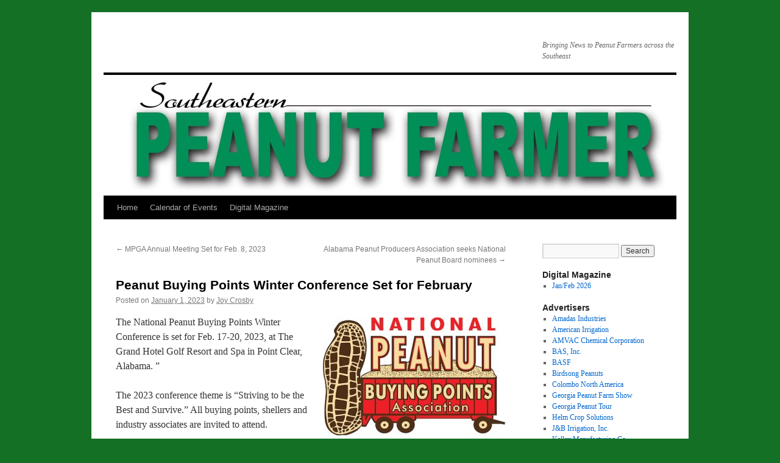

--- FILE ---
content_type: text/html; charset=UTF-8
request_url: https://sepfonline.com/2023/01/peanut-buying-points-winter-conference-set-for-february/
body_size: 7560
content:
<!DOCTYPE html>
<html lang="en-US">
<head>
<meta charset="UTF-8" />
<title>
Peanut Buying Points Winter Conference Set for February | 	</title>
<link rel="profile" href="https://gmpg.org/xfn/11" />
<link rel="stylesheet" type="text/css" media="all" href="https://sepfonline.com/wp-content/themes/twentyten/style.css?ver=20240716" />
<link rel="pingback" href="https://sepfonline.com/xmlrpc.php">
<meta name='robots' content='max-image-preview:large' />
<link rel="alternate" type="application/rss+xml" title=" &raquo; Feed" href="https://sepfonline.com/feed/" />
<link rel="alternate" type="application/rss+xml" title=" &raquo; Comments Feed" href="https://sepfonline.com/comments/feed/" />
<script type="text/javascript">
/* <![CDATA[ */
window._wpemojiSettings = {"baseUrl":"https:\/\/s.w.org\/images\/core\/emoji\/15.0.3\/72x72\/","ext":".png","svgUrl":"https:\/\/s.w.org\/images\/core\/emoji\/15.0.3\/svg\/","svgExt":".svg","source":{"concatemoji":"https:\/\/sepfonline.com\/wp-includes\/js\/wp-emoji-release.min.js?ver=6.6.4"}};
/*! This file is auto-generated */
!function(i,n){var o,s,e;function c(e){try{var t={supportTests:e,timestamp:(new Date).valueOf()};sessionStorage.setItem(o,JSON.stringify(t))}catch(e){}}function p(e,t,n){e.clearRect(0,0,e.canvas.width,e.canvas.height),e.fillText(t,0,0);var t=new Uint32Array(e.getImageData(0,0,e.canvas.width,e.canvas.height).data),r=(e.clearRect(0,0,e.canvas.width,e.canvas.height),e.fillText(n,0,0),new Uint32Array(e.getImageData(0,0,e.canvas.width,e.canvas.height).data));return t.every(function(e,t){return e===r[t]})}function u(e,t,n){switch(t){case"flag":return n(e,"\ud83c\udff3\ufe0f\u200d\u26a7\ufe0f","\ud83c\udff3\ufe0f\u200b\u26a7\ufe0f")?!1:!n(e,"\ud83c\uddfa\ud83c\uddf3","\ud83c\uddfa\u200b\ud83c\uddf3")&&!n(e,"\ud83c\udff4\udb40\udc67\udb40\udc62\udb40\udc65\udb40\udc6e\udb40\udc67\udb40\udc7f","\ud83c\udff4\u200b\udb40\udc67\u200b\udb40\udc62\u200b\udb40\udc65\u200b\udb40\udc6e\u200b\udb40\udc67\u200b\udb40\udc7f");case"emoji":return!n(e,"\ud83d\udc26\u200d\u2b1b","\ud83d\udc26\u200b\u2b1b")}return!1}function f(e,t,n){var r="undefined"!=typeof WorkerGlobalScope&&self instanceof WorkerGlobalScope?new OffscreenCanvas(300,150):i.createElement("canvas"),a=r.getContext("2d",{willReadFrequently:!0}),o=(a.textBaseline="top",a.font="600 32px Arial",{});return e.forEach(function(e){o[e]=t(a,e,n)}),o}function t(e){var t=i.createElement("script");t.src=e,t.defer=!0,i.head.appendChild(t)}"undefined"!=typeof Promise&&(o="wpEmojiSettingsSupports",s=["flag","emoji"],n.supports={everything:!0,everythingExceptFlag:!0},e=new Promise(function(e){i.addEventListener("DOMContentLoaded",e,{once:!0})}),new Promise(function(t){var n=function(){try{var e=JSON.parse(sessionStorage.getItem(o));if("object"==typeof e&&"number"==typeof e.timestamp&&(new Date).valueOf()<e.timestamp+604800&&"object"==typeof e.supportTests)return e.supportTests}catch(e){}return null}();if(!n){if("undefined"!=typeof Worker&&"undefined"!=typeof OffscreenCanvas&&"undefined"!=typeof URL&&URL.createObjectURL&&"undefined"!=typeof Blob)try{var e="postMessage("+f.toString()+"("+[JSON.stringify(s),u.toString(),p.toString()].join(",")+"));",r=new Blob([e],{type:"text/javascript"}),a=new Worker(URL.createObjectURL(r),{name:"wpTestEmojiSupports"});return void(a.onmessage=function(e){c(n=e.data),a.terminate(),t(n)})}catch(e){}c(n=f(s,u,p))}t(n)}).then(function(e){for(var t in e)n.supports[t]=e[t],n.supports.everything=n.supports.everything&&n.supports[t],"flag"!==t&&(n.supports.everythingExceptFlag=n.supports.everythingExceptFlag&&n.supports[t]);n.supports.everythingExceptFlag=n.supports.everythingExceptFlag&&!n.supports.flag,n.DOMReady=!1,n.readyCallback=function(){n.DOMReady=!0}}).then(function(){return e}).then(function(){var e;n.supports.everything||(n.readyCallback(),(e=n.source||{}).concatemoji?t(e.concatemoji):e.wpemoji&&e.twemoji&&(t(e.twemoji),t(e.wpemoji)))}))}((window,document),window._wpemojiSettings);
/* ]]> */
</script>
<style id='wp-emoji-styles-inline-css' type='text/css'>

	img.wp-smiley, img.emoji {
		display: inline !important;
		border: none !important;
		box-shadow: none !important;
		height: 1em !important;
		width: 1em !important;
		margin: 0 0.07em !important;
		vertical-align: -0.1em !important;
		background: none !important;
		padding: 0 !important;
	}
</style>
<link rel='stylesheet' id='wp-block-library-css' href='https://sepfonline.com/wp-includes/css/dist/block-library/style.min.css?ver=6.6.4' type='text/css' media='all' />
<style id='wp-block-library-theme-inline-css' type='text/css'>
.wp-block-audio :where(figcaption){color:#555;font-size:13px;text-align:center}.is-dark-theme .wp-block-audio :where(figcaption){color:#ffffffa6}.wp-block-audio{margin:0 0 1em}.wp-block-code{border:1px solid #ccc;border-radius:4px;font-family:Menlo,Consolas,monaco,monospace;padding:.8em 1em}.wp-block-embed :where(figcaption){color:#555;font-size:13px;text-align:center}.is-dark-theme .wp-block-embed :where(figcaption){color:#ffffffa6}.wp-block-embed{margin:0 0 1em}.blocks-gallery-caption{color:#555;font-size:13px;text-align:center}.is-dark-theme .blocks-gallery-caption{color:#ffffffa6}:root :where(.wp-block-image figcaption){color:#555;font-size:13px;text-align:center}.is-dark-theme :root :where(.wp-block-image figcaption){color:#ffffffa6}.wp-block-image{margin:0 0 1em}.wp-block-pullquote{border-bottom:4px solid;border-top:4px solid;color:currentColor;margin-bottom:1.75em}.wp-block-pullquote cite,.wp-block-pullquote footer,.wp-block-pullquote__citation{color:currentColor;font-size:.8125em;font-style:normal;text-transform:uppercase}.wp-block-quote{border-left:.25em solid;margin:0 0 1.75em;padding-left:1em}.wp-block-quote cite,.wp-block-quote footer{color:currentColor;font-size:.8125em;font-style:normal;position:relative}.wp-block-quote.has-text-align-right{border-left:none;border-right:.25em solid;padding-left:0;padding-right:1em}.wp-block-quote.has-text-align-center{border:none;padding-left:0}.wp-block-quote.is-large,.wp-block-quote.is-style-large,.wp-block-quote.is-style-plain{border:none}.wp-block-search .wp-block-search__label{font-weight:700}.wp-block-search__button{border:1px solid #ccc;padding:.375em .625em}:where(.wp-block-group.has-background){padding:1.25em 2.375em}.wp-block-separator.has-css-opacity{opacity:.4}.wp-block-separator{border:none;border-bottom:2px solid;margin-left:auto;margin-right:auto}.wp-block-separator.has-alpha-channel-opacity{opacity:1}.wp-block-separator:not(.is-style-wide):not(.is-style-dots){width:100px}.wp-block-separator.has-background:not(.is-style-dots){border-bottom:none;height:1px}.wp-block-separator.has-background:not(.is-style-wide):not(.is-style-dots){height:2px}.wp-block-table{margin:0 0 1em}.wp-block-table td,.wp-block-table th{word-break:normal}.wp-block-table :where(figcaption){color:#555;font-size:13px;text-align:center}.is-dark-theme .wp-block-table :where(figcaption){color:#ffffffa6}.wp-block-video :where(figcaption){color:#555;font-size:13px;text-align:center}.is-dark-theme .wp-block-video :where(figcaption){color:#ffffffa6}.wp-block-video{margin:0 0 1em}:root :where(.wp-block-template-part.has-background){margin-bottom:0;margin-top:0;padding:1.25em 2.375em}
</style>
<style id='classic-theme-styles-inline-css' type='text/css'>
/*! This file is auto-generated */
.wp-block-button__link{color:#fff;background-color:#32373c;border-radius:9999px;box-shadow:none;text-decoration:none;padding:calc(.667em + 2px) calc(1.333em + 2px);font-size:1.125em}.wp-block-file__button{background:#32373c;color:#fff;text-decoration:none}
</style>
<style id='global-styles-inline-css' type='text/css'>
:root{--wp--preset--aspect-ratio--square: 1;--wp--preset--aspect-ratio--4-3: 4/3;--wp--preset--aspect-ratio--3-4: 3/4;--wp--preset--aspect-ratio--3-2: 3/2;--wp--preset--aspect-ratio--2-3: 2/3;--wp--preset--aspect-ratio--16-9: 16/9;--wp--preset--aspect-ratio--9-16: 9/16;--wp--preset--color--black: #000;--wp--preset--color--cyan-bluish-gray: #abb8c3;--wp--preset--color--white: #fff;--wp--preset--color--pale-pink: #f78da7;--wp--preset--color--vivid-red: #cf2e2e;--wp--preset--color--luminous-vivid-orange: #ff6900;--wp--preset--color--luminous-vivid-amber: #fcb900;--wp--preset--color--light-green-cyan: #7bdcb5;--wp--preset--color--vivid-green-cyan: #00d084;--wp--preset--color--pale-cyan-blue: #8ed1fc;--wp--preset--color--vivid-cyan-blue: #0693e3;--wp--preset--color--vivid-purple: #9b51e0;--wp--preset--color--blue: #0066cc;--wp--preset--color--medium-gray: #666;--wp--preset--color--light-gray: #f1f1f1;--wp--preset--gradient--vivid-cyan-blue-to-vivid-purple: linear-gradient(135deg,rgba(6,147,227,1) 0%,rgb(155,81,224) 100%);--wp--preset--gradient--light-green-cyan-to-vivid-green-cyan: linear-gradient(135deg,rgb(122,220,180) 0%,rgb(0,208,130) 100%);--wp--preset--gradient--luminous-vivid-amber-to-luminous-vivid-orange: linear-gradient(135deg,rgba(252,185,0,1) 0%,rgba(255,105,0,1) 100%);--wp--preset--gradient--luminous-vivid-orange-to-vivid-red: linear-gradient(135deg,rgba(255,105,0,1) 0%,rgb(207,46,46) 100%);--wp--preset--gradient--very-light-gray-to-cyan-bluish-gray: linear-gradient(135deg,rgb(238,238,238) 0%,rgb(169,184,195) 100%);--wp--preset--gradient--cool-to-warm-spectrum: linear-gradient(135deg,rgb(74,234,220) 0%,rgb(151,120,209) 20%,rgb(207,42,186) 40%,rgb(238,44,130) 60%,rgb(251,105,98) 80%,rgb(254,248,76) 100%);--wp--preset--gradient--blush-light-purple: linear-gradient(135deg,rgb(255,206,236) 0%,rgb(152,150,240) 100%);--wp--preset--gradient--blush-bordeaux: linear-gradient(135deg,rgb(254,205,165) 0%,rgb(254,45,45) 50%,rgb(107,0,62) 100%);--wp--preset--gradient--luminous-dusk: linear-gradient(135deg,rgb(255,203,112) 0%,rgb(199,81,192) 50%,rgb(65,88,208) 100%);--wp--preset--gradient--pale-ocean: linear-gradient(135deg,rgb(255,245,203) 0%,rgb(182,227,212) 50%,rgb(51,167,181) 100%);--wp--preset--gradient--electric-grass: linear-gradient(135deg,rgb(202,248,128) 0%,rgb(113,206,126) 100%);--wp--preset--gradient--midnight: linear-gradient(135deg,rgb(2,3,129) 0%,rgb(40,116,252) 100%);--wp--preset--font-size--small: 13px;--wp--preset--font-size--medium: 20px;--wp--preset--font-size--large: 36px;--wp--preset--font-size--x-large: 42px;--wp--preset--spacing--20: 0.44rem;--wp--preset--spacing--30: 0.67rem;--wp--preset--spacing--40: 1rem;--wp--preset--spacing--50: 1.5rem;--wp--preset--spacing--60: 2.25rem;--wp--preset--spacing--70: 3.38rem;--wp--preset--spacing--80: 5.06rem;--wp--preset--shadow--natural: 6px 6px 9px rgba(0, 0, 0, 0.2);--wp--preset--shadow--deep: 12px 12px 50px rgba(0, 0, 0, 0.4);--wp--preset--shadow--sharp: 6px 6px 0px rgba(0, 0, 0, 0.2);--wp--preset--shadow--outlined: 6px 6px 0px -3px rgba(255, 255, 255, 1), 6px 6px rgba(0, 0, 0, 1);--wp--preset--shadow--crisp: 6px 6px 0px rgba(0, 0, 0, 1);}:where(.is-layout-flex){gap: 0.5em;}:where(.is-layout-grid){gap: 0.5em;}body .is-layout-flex{display: flex;}.is-layout-flex{flex-wrap: wrap;align-items: center;}.is-layout-flex > :is(*, div){margin: 0;}body .is-layout-grid{display: grid;}.is-layout-grid > :is(*, div){margin: 0;}:where(.wp-block-columns.is-layout-flex){gap: 2em;}:where(.wp-block-columns.is-layout-grid){gap: 2em;}:where(.wp-block-post-template.is-layout-flex){gap: 1.25em;}:where(.wp-block-post-template.is-layout-grid){gap: 1.25em;}.has-black-color{color: var(--wp--preset--color--black) !important;}.has-cyan-bluish-gray-color{color: var(--wp--preset--color--cyan-bluish-gray) !important;}.has-white-color{color: var(--wp--preset--color--white) !important;}.has-pale-pink-color{color: var(--wp--preset--color--pale-pink) !important;}.has-vivid-red-color{color: var(--wp--preset--color--vivid-red) !important;}.has-luminous-vivid-orange-color{color: var(--wp--preset--color--luminous-vivid-orange) !important;}.has-luminous-vivid-amber-color{color: var(--wp--preset--color--luminous-vivid-amber) !important;}.has-light-green-cyan-color{color: var(--wp--preset--color--light-green-cyan) !important;}.has-vivid-green-cyan-color{color: var(--wp--preset--color--vivid-green-cyan) !important;}.has-pale-cyan-blue-color{color: var(--wp--preset--color--pale-cyan-blue) !important;}.has-vivid-cyan-blue-color{color: var(--wp--preset--color--vivid-cyan-blue) !important;}.has-vivid-purple-color{color: var(--wp--preset--color--vivid-purple) !important;}.has-black-background-color{background-color: var(--wp--preset--color--black) !important;}.has-cyan-bluish-gray-background-color{background-color: var(--wp--preset--color--cyan-bluish-gray) !important;}.has-white-background-color{background-color: var(--wp--preset--color--white) !important;}.has-pale-pink-background-color{background-color: var(--wp--preset--color--pale-pink) !important;}.has-vivid-red-background-color{background-color: var(--wp--preset--color--vivid-red) !important;}.has-luminous-vivid-orange-background-color{background-color: var(--wp--preset--color--luminous-vivid-orange) !important;}.has-luminous-vivid-amber-background-color{background-color: var(--wp--preset--color--luminous-vivid-amber) !important;}.has-light-green-cyan-background-color{background-color: var(--wp--preset--color--light-green-cyan) !important;}.has-vivid-green-cyan-background-color{background-color: var(--wp--preset--color--vivid-green-cyan) !important;}.has-pale-cyan-blue-background-color{background-color: var(--wp--preset--color--pale-cyan-blue) !important;}.has-vivid-cyan-blue-background-color{background-color: var(--wp--preset--color--vivid-cyan-blue) !important;}.has-vivid-purple-background-color{background-color: var(--wp--preset--color--vivid-purple) !important;}.has-black-border-color{border-color: var(--wp--preset--color--black) !important;}.has-cyan-bluish-gray-border-color{border-color: var(--wp--preset--color--cyan-bluish-gray) !important;}.has-white-border-color{border-color: var(--wp--preset--color--white) !important;}.has-pale-pink-border-color{border-color: var(--wp--preset--color--pale-pink) !important;}.has-vivid-red-border-color{border-color: var(--wp--preset--color--vivid-red) !important;}.has-luminous-vivid-orange-border-color{border-color: var(--wp--preset--color--luminous-vivid-orange) !important;}.has-luminous-vivid-amber-border-color{border-color: var(--wp--preset--color--luminous-vivid-amber) !important;}.has-light-green-cyan-border-color{border-color: var(--wp--preset--color--light-green-cyan) !important;}.has-vivid-green-cyan-border-color{border-color: var(--wp--preset--color--vivid-green-cyan) !important;}.has-pale-cyan-blue-border-color{border-color: var(--wp--preset--color--pale-cyan-blue) !important;}.has-vivid-cyan-blue-border-color{border-color: var(--wp--preset--color--vivid-cyan-blue) !important;}.has-vivid-purple-border-color{border-color: var(--wp--preset--color--vivid-purple) !important;}.has-vivid-cyan-blue-to-vivid-purple-gradient-background{background: var(--wp--preset--gradient--vivid-cyan-blue-to-vivid-purple) !important;}.has-light-green-cyan-to-vivid-green-cyan-gradient-background{background: var(--wp--preset--gradient--light-green-cyan-to-vivid-green-cyan) !important;}.has-luminous-vivid-amber-to-luminous-vivid-orange-gradient-background{background: var(--wp--preset--gradient--luminous-vivid-amber-to-luminous-vivid-orange) !important;}.has-luminous-vivid-orange-to-vivid-red-gradient-background{background: var(--wp--preset--gradient--luminous-vivid-orange-to-vivid-red) !important;}.has-very-light-gray-to-cyan-bluish-gray-gradient-background{background: var(--wp--preset--gradient--very-light-gray-to-cyan-bluish-gray) !important;}.has-cool-to-warm-spectrum-gradient-background{background: var(--wp--preset--gradient--cool-to-warm-spectrum) !important;}.has-blush-light-purple-gradient-background{background: var(--wp--preset--gradient--blush-light-purple) !important;}.has-blush-bordeaux-gradient-background{background: var(--wp--preset--gradient--blush-bordeaux) !important;}.has-luminous-dusk-gradient-background{background: var(--wp--preset--gradient--luminous-dusk) !important;}.has-pale-ocean-gradient-background{background: var(--wp--preset--gradient--pale-ocean) !important;}.has-electric-grass-gradient-background{background: var(--wp--preset--gradient--electric-grass) !important;}.has-midnight-gradient-background{background: var(--wp--preset--gradient--midnight) !important;}.has-small-font-size{font-size: var(--wp--preset--font-size--small) !important;}.has-medium-font-size{font-size: var(--wp--preset--font-size--medium) !important;}.has-large-font-size{font-size: var(--wp--preset--font-size--large) !important;}.has-x-large-font-size{font-size: var(--wp--preset--font-size--x-large) !important;}
:where(.wp-block-post-template.is-layout-flex){gap: 1.25em;}:where(.wp-block-post-template.is-layout-grid){gap: 1.25em;}
:where(.wp-block-columns.is-layout-flex){gap: 2em;}:where(.wp-block-columns.is-layout-grid){gap: 2em;}
:root :where(.wp-block-pullquote){font-size: 1.5em;line-height: 1.6;}
</style>
<link rel='stylesheet' id='twentyten-block-style-css' href='https://sepfonline.com/wp-content/themes/twentyten/blocks.css?ver=20230627' type='text/css' media='all' />
<link rel="https://api.w.org/" href="https://sepfonline.com/wp-json/" /><link rel="alternate" title="JSON" type="application/json" href="https://sepfonline.com/wp-json/wp/v2/posts/1202" /><link rel="EditURI" type="application/rsd+xml" title="RSD" href="https://sepfonline.com/xmlrpc.php?rsd" />
<meta name="generator" content="WordPress 6.6.4" />
<link rel="canonical" href="https://sepfonline.com/2023/01/peanut-buying-points-winter-conference-set-for-february/" />
<link rel='shortlink' href='https://sepfonline.com/?p=1202' />
<link rel="alternate" title="oEmbed (JSON)" type="application/json+oembed" href="https://sepfonline.com/wp-json/oembed/1.0/embed?url=https%3A%2F%2Fsepfonline.com%2F2023%2F01%2Fpeanut-buying-points-winter-conference-set-for-february%2F" />
<link rel="alternate" title="oEmbed (XML)" type="text/xml+oembed" href="https://sepfonline.com/wp-json/oembed/1.0/embed?url=https%3A%2F%2Fsepfonline.com%2F2023%2F01%2Fpeanut-buying-points-winter-conference-set-for-february%2F&#038;format=xml" />

		<!-- GA Google Analytics @ https://m0n.co/ga -->
		<script async src="https://www.googletagmanager.com/gtag/js?id=G-Z8C2RZZT2L"></script>
		<script>
			window.dataLayer = window.dataLayer || [];
			function gtag(){dataLayer.push(arguments);}
			gtag('js', new Date());
			gtag('config', 'G-Z8C2RZZT2L');
		</script>

	<style type="text/css" id="custom-background-css">
body.custom-background { background-color: #137025; }
</style>
	</head>

<body class="post-template-default single single-post postid-1202 single-format-standard custom-background">
<div id="wrapper" class="hfeed">
	<div id="header">
		<div id="masthead">
			<div id="branding" role="banner">
								<div id="site-title">
					<span>
						<a href="https://sepfonline.com/" rel="home"></a>
					</span>
				</div>
				<div id="site-description">Bringing News to Peanut Farmers across the Southeast</div>

				<img src="https://www.sepfonline.com/wp-content/uploads/2015/09/cropped-hdr1_flat.jpg" width="940" height="198" alt="" srcset="https://sepfonline.com/wp-content/uploads/2015/09/cropped-hdr1_flat.jpg 940w, https://sepfonline.com/wp-content/uploads/2015/09/cropped-hdr1_flat-300x63.jpg 300w" sizes="(max-width: 940px) 100vw, 940px" decoding="async" fetchpriority="high" />			</div><!-- #branding -->

			<div id="access" role="navigation">
								<div class="skip-link screen-reader-text"><a href="#content">Skip to content</a></div>
				<div class="menu"><ul>
<li ><a href="https://sepfonline.com/">Home</a></li><li class="page_item page-item-223"><a href="https://sepfonline.com/calendar/">Calendar of Events</a></li>
<li class="page_item page-item-2"><a href="https://sepfonline.com/digital_magazine/">Digital Magazine</a></li>
</ul></div>
			</div><!-- #access -->
		</div><!-- #masthead -->
	</div><!-- #header -->

	<div id="main">

		<div id="container">
			<div id="content" role="main">

			

				<div id="nav-above" class="navigation">
					<div class="nav-previous"><a href="https://sepfonline.com/2022/12/mpga-annual-meeting-set-for-feb-8-2023/" rel="prev"><span class="meta-nav">&larr;</span> MPGA Annual Meeting Set for Feb. 8, 2023</a></div>
					<div class="nav-next"><a href="https://sepfonline.com/2023/01/alabama-peanut-producers-association-seeks-national-peanut-board-nominees/" rel="next">Alabama Peanut Producers Association seeks National Peanut Board nominees <span class="meta-nav">&rarr;</span></a></div>
				</div><!-- #nav-above -->

				<div id="post-1202" class="post-1202 post type-post status-publish format-standard hentry category-general">
					<h1 class="entry-title">Peanut Buying Points Winter Conference Set for February</h1>

					<div class="entry-meta">
						<span class="meta-prep meta-prep-author">Posted on</span> <a href="https://sepfonline.com/2023/01/peanut-buying-points-winter-conference-set-for-february/" title="4:02 pm" rel="bookmark"><span class="entry-date">January 1, 2023</span></a> <span class="meta-sep">by</span> <span class="author vcard"><a class="url fn n" href="https://sepfonline.com/author/admin/" title="View all posts by Joy Crosby">Joy Crosby</a></span>					</div><!-- .entry-meta -->

					<div class="entry-content">
						<p><img decoding="async" class="alignright size-medium wp-image-1203" src="https://sepfonline.com/wp-content/uploads/2023/01/npbpa-logo-300x195.jpeg" alt="" width="300" height="195" srcset="https://sepfonline.com/wp-content/uploads/2023/01/npbpa-logo-300x195.jpeg 300w, https://sepfonline.com/wp-content/uploads/2023/01/npbpa-logo.jpeg 400w" sizes="(max-width: 300px) 100vw, 300px" />The National Peanut Buying Points Winter Conference is set for Feb. 17-20, 2023, at The Grand Hotel Golf Resort and Spa in Point Clear, Alabama. &#8221;</p>
<p>The 2023 conference theme is “Striving to be the Best and Survive.&#8221; All buying points, shellers and industry associates are invited to attend.</p>
<p>The program will kick off on Friday night with a President&#8217;s Welcome Reception. Educational sessions will be held on Saturday and Sunday mornings. There will be a Prayer Breakfast on Sunday morning. The Great Cash Giveaway Reception and Auction will be held Sunday evening.</p>
<p>Registration is available on the NPBP website at peanutbuyingpoints.org. For more information or to obtain a registration form, email Angela Elder at spearmanagency@friendlycity.net.</p>
											</div><!-- .entry-content -->

		
						<div class="entry-utility">
							This entry was posted in <a href="https://sepfonline.com/category/general/" rel="category tag">General</a>. Bookmark the <a href="https://sepfonline.com/2023/01/peanut-buying-points-winter-conference-set-for-february/" title="Permalink to Peanut Buying Points Winter Conference Set for February" rel="bookmark">permalink</a>.													</div><!-- .entry-utility -->
					</div><!-- #post-1202 -->

					<div id="nav-below" class="navigation">
						<div class="nav-previous"><a href="https://sepfonline.com/2022/12/mpga-annual-meeting-set-for-feb-8-2023/" rel="prev"><span class="meta-nav">&larr;</span> MPGA Annual Meeting Set for Feb. 8, 2023</a></div>
						<div class="nav-next"><a href="https://sepfonline.com/2023/01/alabama-peanut-producers-association-seeks-national-peanut-board-nominees/" rel="next">Alabama Peanut Producers Association seeks National Peanut Board nominees <span class="meta-nav">&rarr;</span></a></div>
					</div><!-- #nav-below -->

					
			<div id="comments">




</div><!-- #comments -->

	
			</div><!-- #content -->
		</div><!-- #container -->


		<div id="primary" class="widget-area" role="complementary">
			<ul class="xoxo">

<li id="search-2" class="widget-container widget_search"><form role="search" method="get" id="searchform" class="searchform" action="https://sepfonline.com/">
				<div>
					<label class="screen-reader-text" for="s">Search for:</label>
					<input type="text" value="" name="s" id="s" />
					<input type="submit" id="searchsubmit" value="Search" />
				</div>
			</form></li><li id="linkcat-34" class="widget-container widget_links"><h3 class="widget-title">Digital Magazine</h3>
	<ul class='xoxo blogroll'>
<li><a href="https://isu.pub/71t8KAb" rel="noopener" target="_blank">Jan/Feb 2026</a></li>

	</ul>
</li>
<li id="linkcat-82" class="widget-container widget_links"><h3 class="widget-title">Advertisers</h3>
	<ul class='xoxo blogroll'>
<li><a href="https://amadas.com/" rel="noopener" target="_blank">Amadas Industries</a></li>
<li><a href="https://www.americanirrigation.com/" rel="noopener" target="_blank">American Irrigation</a></li>
<li><a href="http://www.amvac-chemical.com/" rel="noopener" target="_blank">AMVAC Chemical Corporation</a></li>
<li><a href="http://www.basinc.net/" rel="noopener" target="_blank">BAS, Inc.</a></li>
<li><a href="https://agriculture.basf.us/crop-protection.html" rel="noopener" target="_blank">BASF</a></li>
<li><a href="http://www.birdsongpeanuts.com/" rel="noopener" target="_blank">Birdsong Peanuts</a></li>
<li><a href="https://colombona.com/" rel="noopener" target="_blank">Colombo North America</a></li>
<li><a href="https://gapeanuts.com/farm-show/" rel="noopener" target="_blank">Georgia Peanut Farm Show</a></li>
<li><a href="http://www.georgiapeanuttour.com" rel="noopener" target="_blank">Georgia Peanut Tour</a></li>
<li><a href="https://www.helmcrop.com/" rel="noopener" target="_blank">Helm Crop Solutions</a></li>
<li><a href="https://www.facebook.com/J-B-IrrigationInc-1478665919097071/" rel="noopener" target="_blank">J&amp;B Irrigation, Inc.</a></li>
<li><a href="http://www.kelleymfg.com/" rel="noopener" target="_blank">Kelley Manufacturing Co.</a></li>
<li><a href="https://www.meddersirrigation.com/" rel="noopener" target="_blank">Medders Irrigation</a></li>
<li><a href="http://nationalpeanutboard.org/" rel="noopener" target="_blank">National Peanut Board</a></li>
<li><a href="http://www.nichino.net/" rel="noopener" target="_blank">Nichino America</a></li>
<li><a href="https://nutrienagsolutions.com/" rel="noopener" target="_blank">Nutrien Ag Solutions</a></li>
<li><a href="https://www.premiumpnut.com/" rel="noopener" target="_blank">Premium Peanut</a></li>
<li><a href="https://ag.sepro.com/" rel="noopener" target="_blank">SePRO Ag</a></li>
<li><a href="http://southernpeanutfarmers.org/southern-peanut-growers-conference/" rel="noopener" target="_blank">Southern Peanut Growers Conference</a></li>
<li><a href="http://www.syngentacropprotection.com/cropmain.aspx" rel="noopener" target="_blank">Syngenta</a></li>
<li><a href="https://peanut-institute.com/" rel="noopener" target="_blank">The Peanut Insitute</a></li>
<li><a href="http://www.valent.com/agriculture/" rel="noopener" target="_blank">Valent</a></li>
<li><a href="http://www.valleyirrigation.com/valley-irrigation/us/home" rel="noopener" target="_blank">Valley Irrigation</a></li>

	</ul>
</li>

		<li id="recent-posts-2" class="widget-container widget_recent_entries">
		<h3 class="widget-title">Recent Posts</h3>
		<ul>
											<li>
					<a href="https://sepfonline.com/2026/01/010626_farmshowdoorprize/">Plans underway for Georgia Peanut Farm Show Jan. 15, 2026, in Tifton</a>
									</li>
											<li>
					<a href="https://sepfonline.com/2026/01/sepf_janfeb2026/">Jan/Feb 2026 &#8211; Southeastern Peanut Farmer</a>
									</li>
											<li>
					<a href="https://sepfonline.com/2025/12/120925_ageconomicassistance/">USPF Thankful for Agricultural Economic Assistance</a>
									</li>
											<li>
					<a href="https://sepfonline.com/2025/12/120125_gpcexdir/">Georgia Peanut Commission announces hiring of Taylor Arnold as executive director</a>
									</li>
											<li>
					<a href="https://sepfonline.com/2025/11/111725_secondstagecropdisasterassistance/">Trump Administration Delivers Second Stage of Crop Disaster Assistance for Farmers</a>
									</li>
					</ul>

		</li><li id="categories-2" class="widget-container widget_categories"><h3 class="widget-title">Categories</h3>
			<ul>
					<li class="cat-item cat-item-4"><a href="https://sepfonline.com/category/alabama-news/">Alabama News</a>
</li>
	<li class="cat-item cat-item-6"><a href="https://sepfonline.com/category/florida-news/">Florida News</a>
</li>
	<li class="cat-item cat-item-3"><a href="https://sepfonline.com/category/general/">General</a>
</li>
	<li class="cat-item cat-item-5"><a href="https://sepfonline.com/category/georgia-news/">Georgia News</a>
</li>
	<li class="cat-item cat-item-8"><a href="https://sepfonline.com/category/legislative/">Legislative</a>
</li>
	<li class="cat-item cat-item-7"><a href="https://sepfonline.com/category/mississippi-news/">Mississippi News</a>
</li>
	<li class="cat-item cat-item-1"><a href="https://sepfonline.com/category/uncategorized/">Uncategorized</a>
</li>
			</ul>

			</li>			</ul>
		</div><!-- #primary .widget-area -->

	</div><!-- #main -->

	<div id="footer" role="contentinfo">
		<div id="colophon">



			<div id="site-info">
				<a href="https://sepfonline.com/" rel="home">
									</a>
							</div><!-- #site-info -->

			<div id="site-generator">
								<a href="https://wordpress.org/" class="imprint" title="Semantic Personal Publishing Platform">
					Proudly powered by WordPress.				</a>
			</div><!-- #site-generator -->

		</div><!-- #colophon -->
	</div><!-- #footer -->

</div><!-- #wrapper -->

</body>
</html>
